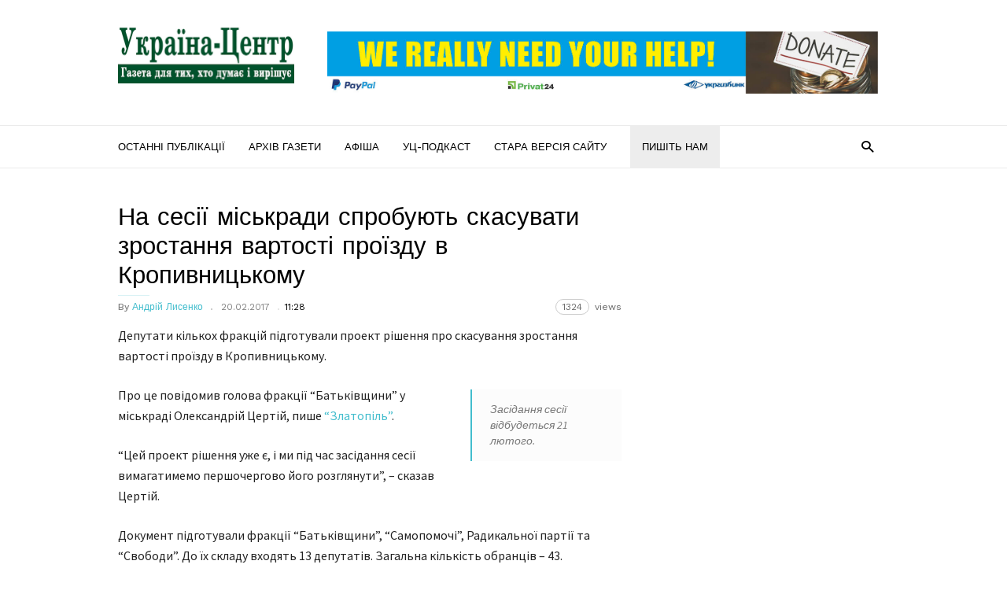

--- FILE ---
content_type: text/html; charset=UTF-8
request_url: https://uc.kr.ua/2017/02/20/na-sesiyi-miskrady-sprobuyut-skasuva/
body_size: 16055
content:
<!doctype html >
<!--[if IE 8]>    <html class="ie8" lang="en"> <![endif]-->
<!--[if IE 9]>    <html class="ie9" lang="en"> <![endif]-->
<!--[if gt IE 8]><!--> <html lang="uk"> <!--<![endif]-->
<head>
    <title>На сесії міськради спробують скасувати зростання вартості проїзду в Кропивницькому | &quot;Україна-Центр&quot;</title>
    <meta charset="UTF-8" />
    <meta name="viewport" content="width=device-width, initial-scale=1.0">
    <link rel="pingback" href="https://uc.kr.ua/xmlrpc.php" />
    <meta name='robots' content='max-image-preview:large' />
	<style>img:is([sizes="auto" i], [sizes^="auto," i]) { contain-intrinsic-size: 3000px 1500px }</style>
	<meta name="author" content="Андрій Лисенко">
<link rel="icon" type="image/png" href="https://uc.kr.ua/wp-content/uploads/2024/02/UC_logo_icon3.png"><link rel='dns-prefetch' href='//static.addtoany.com' />
<link rel='dns-prefetch' href='//fonts.googleapis.com' />
<link rel="alternate" type="application/rss+xml" title="&quot;Україна-Центр&quot; &raquo; стрічка" href="https://uc.kr.ua/feed/" />
<link rel="alternate" type="application/rss+xml" title="&quot;Україна-Центр&quot; &raquo; Канал коментарів" href="https://uc.kr.ua/comments/feed/" />
<script type="text/javascript">
/* <![CDATA[ */
window._wpemojiSettings = {"baseUrl":"https:\/\/s.w.org\/images\/core\/emoji\/16.0.1\/72x72\/","ext":".png","svgUrl":"https:\/\/s.w.org\/images\/core\/emoji\/16.0.1\/svg\/","svgExt":".svg","source":{"concatemoji":"https:\/\/uc.kr.ua\/wp-includes\/js\/wp-emoji-release.min.js?ver=6.8.3"}};
/*! This file is auto-generated */
!function(s,n){var o,i,e;function c(e){try{var t={supportTests:e,timestamp:(new Date).valueOf()};sessionStorage.setItem(o,JSON.stringify(t))}catch(e){}}function p(e,t,n){e.clearRect(0,0,e.canvas.width,e.canvas.height),e.fillText(t,0,0);var t=new Uint32Array(e.getImageData(0,0,e.canvas.width,e.canvas.height).data),a=(e.clearRect(0,0,e.canvas.width,e.canvas.height),e.fillText(n,0,0),new Uint32Array(e.getImageData(0,0,e.canvas.width,e.canvas.height).data));return t.every(function(e,t){return e===a[t]})}function u(e,t){e.clearRect(0,0,e.canvas.width,e.canvas.height),e.fillText(t,0,0);for(var n=e.getImageData(16,16,1,1),a=0;a<n.data.length;a++)if(0!==n.data[a])return!1;return!0}function f(e,t,n,a){switch(t){case"flag":return n(e,"\ud83c\udff3\ufe0f\u200d\u26a7\ufe0f","\ud83c\udff3\ufe0f\u200b\u26a7\ufe0f")?!1:!n(e,"\ud83c\udde8\ud83c\uddf6","\ud83c\udde8\u200b\ud83c\uddf6")&&!n(e,"\ud83c\udff4\udb40\udc67\udb40\udc62\udb40\udc65\udb40\udc6e\udb40\udc67\udb40\udc7f","\ud83c\udff4\u200b\udb40\udc67\u200b\udb40\udc62\u200b\udb40\udc65\u200b\udb40\udc6e\u200b\udb40\udc67\u200b\udb40\udc7f");case"emoji":return!a(e,"\ud83e\udedf")}return!1}function g(e,t,n,a){var r="undefined"!=typeof WorkerGlobalScope&&self instanceof WorkerGlobalScope?new OffscreenCanvas(300,150):s.createElement("canvas"),o=r.getContext("2d",{willReadFrequently:!0}),i=(o.textBaseline="top",o.font="600 32px Arial",{});return e.forEach(function(e){i[e]=t(o,e,n,a)}),i}function t(e){var t=s.createElement("script");t.src=e,t.defer=!0,s.head.appendChild(t)}"undefined"!=typeof Promise&&(o="wpEmojiSettingsSupports",i=["flag","emoji"],n.supports={everything:!0,everythingExceptFlag:!0},e=new Promise(function(e){s.addEventListener("DOMContentLoaded",e,{once:!0})}),new Promise(function(t){var n=function(){try{var e=JSON.parse(sessionStorage.getItem(o));if("object"==typeof e&&"number"==typeof e.timestamp&&(new Date).valueOf()<e.timestamp+604800&&"object"==typeof e.supportTests)return e.supportTests}catch(e){}return null}();if(!n){if("undefined"!=typeof Worker&&"undefined"!=typeof OffscreenCanvas&&"undefined"!=typeof URL&&URL.createObjectURL&&"undefined"!=typeof Blob)try{var e="postMessage("+g.toString()+"("+[JSON.stringify(i),f.toString(),p.toString(),u.toString()].join(",")+"));",a=new Blob([e],{type:"text/javascript"}),r=new Worker(URL.createObjectURL(a),{name:"wpTestEmojiSupports"});return void(r.onmessage=function(e){c(n=e.data),r.terminate(),t(n)})}catch(e){}c(n=g(i,f,p,u))}t(n)}).then(function(e){for(var t in e)n.supports[t]=e[t],n.supports.everything=n.supports.everything&&n.supports[t],"flag"!==t&&(n.supports.everythingExceptFlag=n.supports.everythingExceptFlag&&n.supports[t]);n.supports.everythingExceptFlag=n.supports.everythingExceptFlag&&!n.supports.flag,n.DOMReady=!1,n.readyCallback=function(){n.DOMReady=!0}}).then(function(){return e}).then(function(){var e;n.supports.everything||(n.readyCallback(),(e=n.source||{}).concatemoji?t(e.concatemoji):e.wpemoji&&e.twemoji&&(t(e.twemoji),t(e.wpemoji)))}))}((window,document),window._wpemojiSettings);
/* ]]> */
</script>
<style id='wp-emoji-styles-inline-css' type='text/css'>

	img.wp-smiley, img.emoji {
		display: inline !important;
		border: none !important;
		box-shadow: none !important;
		height: 1em !important;
		width: 1em !important;
		margin: 0 0.07em !important;
		vertical-align: -0.1em !important;
		background: none !important;
		padding: 0 !important;
	}
</style>
<link rel='stylesheet' id='wp-block-library-css' href='https://uc.kr.ua/wp-includes/css/dist/block-library/style.min.css?ver=6.8.3' type='text/css' media='all' />
<style id='classic-theme-styles-inline-css' type='text/css'>
/*! This file is auto-generated */
.wp-block-button__link{color:#fff;background-color:#32373c;border-radius:9999px;box-shadow:none;text-decoration:none;padding:calc(.667em + 2px) calc(1.333em + 2px);font-size:1.125em}.wp-block-file__button{background:#32373c;color:#fff;text-decoration:none}
</style>
<style id='global-styles-inline-css' type='text/css'>
:root{--wp--preset--aspect-ratio--square: 1;--wp--preset--aspect-ratio--4-3: 4/3;--wp--preset--aspect-ratio--3-4: 3/4;--wp--preset--aspect-ratio--3-2: 3/2;--wp--preset--aspect-ratio--2-3: 2/3;--wp--preset--aspect-ratio--16-9: 16/9;--wp--preset--aspect-ratio--9-16: 9/16;--wp--preset--color--black: #000000;--wp--preset--color--cyan-bluish-gray: #abb8c3;--wp--preset--color--white: #ffffff;--wp--preset--color--pale-pink: #f78da7;--wp--preset--color--vivid-red: #cf2e2e;--wp--preset--color--luminous-vivid-orange: #ff6900;--wp--preset--color--luminous-vivid-amber: #fcb900;--wp--preset--color--light-green-cyan: #7bdcb5;--wp--preset--color--vivid-green-cyan: #00d084;--wp--preset--color--pale-cyan-blue: #8ed1fc;--wp--preset--color--vivid-cyan-blue: #0693e3;--wp--preset--color--vivid-purple: #9b51e0;--wp--preset--gradient--vivid-cyan-blue-to-vivid-purple: linear-gradient(135deg,rgba(6,147,227,1) 0%,rgb(155,81,224) 100%);--wp--preset--gradient--light-green-cyan-to-vivid-green-cyan: linear-gradient(135deg,rgb(122,220,180) 0%,rgb(0,208,130) 100%);--wp--preset--gradient--luminous-vivid-amber-to-luminous-vivid-orange: linear-gradient(135deg,rgba(252,185,0,1) 0%,rgba(255,105,0,1) 100%);--wp--preset--gradient--luminous-vivid-orange-to-vivid-red: linear-gradient(135deg,rgba(255,105,0,1) 0%,rgb(207,46,46) 100%);--wp--preset--gradient--very-light-gray-to-cyan-bluish-gray: linear-gradient(135deg,rgb(238,238,238) 0%,rgb(169,184,195) 100%);--wp--preset--gradient--cool-to-warm-spectrum: linear-gradient(135deg,rgb(74,234,220) 0%,rgb(151,120,209) 20%,rgb(207,42,186) 40%,rgb(238,44,130) 60%,rgb(251,105,98) 80%,rgb(254,248,76) 100%);--wp--preset--gradient--blush-light-purple: linear-gradient(135deg,rgb(255,206,236) 0%,rgb(152,150,240) 100%);--wp--preset--gradient--blush-bordeaux: linear-gradient(135deg,rgb(254,205,165) 0%,rgb(254,45,45) 50%,rgb(107,0,62) 100%);--wp--preset--gradient--luminous-dusk: linear-gradient(135deg,rgb(255,203,112) 0%,rgb(199,81,192) 50%,rgb(65,88,208) 100%);--wp--preset--gradient--pale-ocean: linear-gradient(135deg,rgb(255,245,203) 0%,rgb(182,227,212) 50%,rgb(51,167,181) 100%);--wp--preset--gradient--electric-grass: linear-gradient(135deg,rgb(202,248,128) 0%,rgb(113,206,126) 100%);--wp--preset--gradient--midnight: linear-gradient(135deg,rgb(2,3,129) 0%,rgb(40,116,252) 100%);--wp--preset--font-size--small: 13px;--wp--preset--font-size--medium: 20px;--wp--preset--font-size--large: 36px;--wp--preset--font-size--x-large: 42px;--wp--preset--spacing--20: 0.44rem;--wp--preset--spacing--30: 0.67rem;--wp--preset--spacing--40: 1rem;--wp--preset--spacing--50: 1.5rem;--wp--preset--spacing--60: 2.25rem;--wp--preset--spacing--70: 3.38rem;--wp--preset--spacing--80: 5.06rem;--wp--preset--shadow--natural: 6px 6px 9px rgba(0, 0, 0, 0.2);--wp--preset--shadow--deep: 12px 12px 50px rgba(0, 0, 0, 0.4);--wp--preset--shadow--sharp: 6px 6px 0px rgba(0, 0, 0, 0.2);--wp--preset--shadow--outlined: 6px 6px 0px -3px rgba(255, 255, 255, 1), 6px 6px rgba(0, 0, 0, 1);--wp--preset--shadow--crisp: 6px 6px 0px rgba(0, 0, 0, 1);}:where(.is-layout-flex){gap: 0.5em;}:where(.is-layout-grid){gap: 0.5em;}body .is-layout-flex{display: flex;}.is-layout-flex{flex-wrap: wrap;align-items: center;}.is-layout-flex > :is(*, div){margin: 0;}body .is-layout-grid{display: grid;}.is-layout-grid > :is(*, div){margin: 0;}:where(.wp-block-columns.is-layout-flex){gap: 2em;}:where(.wp-block-columns.is-layout-grid){gap: 2em;}:where(.wp-block-post-template.is-layout-flex){gap: 1.25em;}:where(.wp-block-post-template.is-layout-grid){gap: 1.25em;}.has-black-color{color: var(--wp--preset--color--black) !important;}.has-cyan-bluish-gray-color{color: var(--wp--preset--color--cyan-bluish-gray) !important;}.has-white-color{color: var(--wp--preset--color--white) !important;}.has-pale-pink-color{color: var(--wp--preset--color--pale-pink) !important;}.has-vivid-red-color{color: var(--wp--preset--color--vivid-red) !important;}.has-luminous-vivid-orange-color{color: var(--wp--preset--color--luminous-vivid-orange) !important;}.has-luminous-vivid-amber-color{color: var(--wp--preset--color--luminous-vivid-amber) !important;}.has-light-green-cyan-color{color: var(--wp--preset--color--light-green-cyan) !important;}.has-vivid-green-cyan-color{color: var(--wp--preset--color--vivid-green-cyan) !important;}.has-pale-cyan-blue-color{color: var(--wp--preset--color--pale-cyan-blue) !important;}.has-vivid-cyan-blue-color{color: var(--wp--preset--color--vivid-cyan-blue) !important;}.has-vivid-purple-color{color: var(--wp--preset--color--vivid-purple) !important;}.has-black-background-color{background-color: var(--wp--preset--color--black) !important;}.has-cyan-bluish-gray-background-color{background-color: var(--wp--preset--color--cyan-bluish-gray) !important;}.has-white-background-color{background-color: var(--wp--preset--color--white) !important;}.has-pale-pink-background-color{background-color: var(--wp--preset--color--pale-pink) !important;}.has-vivid-red-background-color{background-color: var(--wp--preset--color--vivid-red) !important;}.has-luminous-vivid-orange-background-color{background-color: var(--wp--preset--color--luminous-vivid-orange) !important;}.has-luminous-vivid-amber-background-color{background-color: var(--wp--preset--color--luminous-vivid-amber) !important;}.has-light-green-cyan-background-color{background-color: var(--wp--preset--color--light-green-cyan) !important;}.has-vivid-green-cyan-background-color{background-color: var(--wp--preset--color--vivid-green-cyan) !important;}.has-pale-cyan-blue-background-color{background-color: var(--wp--preset--color--pale-cyan-blue) !important;}.has-vivid-cyan-blue-background-color{background-color: var(--wp--preset--color--vivid-cyan-blue) !important;}.has-vivid-purple-background-color{background-color: var(--wp--preset--color--vivid-purple) !important;}.has-black-border-color{border-color: var(--wp--preset--color--black) !important;}.has-cyan-bluish-gray-border-color{border-color: var(--wp--preset--color--cyan-bluish-gray) !important;}.has-white-border-color{border-color: var(--wp--preset--color--white) !important;}.has-pale-pink-border-color{border-color: var(--wp--preset--color--pale-pink) !important;}.has-vivid-red-border-color{border-color: var(--wp--preset--color--vivid-red) !important;}.has-luminous-vivid-orange-border-color{border-color: var(--wp--preset--color--luminous-vivid-orange) !important;}.has-luminous-vivid-amber-border-color{border-color: var(--wp--preset--color--luminous-vivid-amber) !important;}.has-light-green-cyan-border-color{border-color: var(--wp--preset--color--light-green-cyan) !important;}.has-vivid-green-cyan-border-color{border-color: var(--wp--preset--color--vivid-green-cyan) !important;}.has-pale-cyan-blue-border-color{border-color: var(--wp--preset--color--pale-cyan-blue) !important;}.has-vivid-cyan-blue-border-color{border-color: var(--wp--preset--color--vivid-cyan-blue) !important;}.has-vivid-purple-border-color{border-color: var(--wp--preset--color--vivid-purple) !important;}.has-vivid-cyan-blue-to-vivid-purple-gradient-background{background: var(--wp--preset--gradient--vivid-cyan-blue-to-vivid-purple) !important;}.has-light-green-cyan-to-vivid-green-cyan-gradient-background{background: var(--wp--preset--gradient--light-green-cyan-to-vivid-green-cyan) !important;}.has-luminous-vivid-amber-to-luminous-vivid-orange-gradient-background{background: var(--wp--preset--gradient--luminous-vivid-amber-to-luminous-vivid-orange) !important;}.has-luminous-vivid-orange-to-vivid-red-gradient-background{background: var(--wp--preset--gradient--luminous-vivid-orange-to-vivid-red) !important;}.has-very-light-gray-to-cyan-bluish-gray-gradient-background{background: var(--wp--preset--gradient--very-light-gray-to-cyan-bluish-gray) !important;}.has-cool-to-warm-spectrum-gradient-background{background: var(--wp--preset--gradient--cool-to-warm-spectrum) !important;}.has-blush-light-purple-gradient-background{background: var(--wp--preset--gradient--blush-light-purple) !important;}.has-blush-bordeaux-gradient-background{background: var(--wp--preset--gradient--blush-bordeaux) !important;}.has-luminous-dusk-gradient-background{background: var(--wp--preset--gradient--luminous-dusk) !important;}.has-pale-ocean-gradient-background{background: var(--wp--preset--gradient--pale-ocean) !important;}.has-electric-grass-gradient-background{background: var(--wp--preset--gradient--electric-grass) !important;}.has-midnight-gradient-background{background: var(--wp--preset--gradient--midnight) !important;}.has-small-font-size{font-size: var(--wp--preset--font-size--small) !important;}.has-medium-font-size{font-size: var(--wp--preset--font-size--medium) !important;}.has-large-font-size{font-size: var(--wp--preset--font-size--large) !important;}.has-x-large-font-size{font-size: var(--wp--preset--font-size--x-large) !important;}
:where(.wp-block-post-template.is-layout-flex){gap: 1.25em;}:where(.wp-block-post-template.is-layout-grid){gap: 1.25em;}
:where(.wp-block-columns.is-layout-flex){gap: 2em;}:where(.wp-block-columns.is-layout-grid){gap: 2em;}
:root :where(.wp-block-pullquote){font-size: 1.5em;line-height: 1.6;}
</style>
<link rel='stylesheet' id='avatar-manager-css' href='https://uc.kr.ua/wp-content/plugins/avatar-manager/assets/css/avatar-manager.min.css?ver=1.2.1' type='text/css' media='all' />
<link rel='stylesheet' id='contact-form-7-css' href='https://uc.kr.ua/wp-content/plugins/contact-form-7/includes/css/styles.css?ver=6.1.4' type='text/css' media='all' />
<link rel='stylesheet' id='wpfla-style-handle-css' href='https://uc.kr.ua/wp-content/plugins/wp-first-letter-avatar/css/style.css?ver=6.8.3' type='text/css' media='all' />
<link rel='stylesheet' id='google_font_work_sans-css' href='https://fonts.googleapis.com/css?family=Work+Sans%3A400%2C500%2C600%2C700&#038;ver=6.8.3' type='text/css' media='all' />
<link rel='stylesheet' id='google_font_source_sans_pro-css' href='https://fonts.googleapis.com/css?family=Source+Sans+Pro%3A400%2C400italic%2C600%2C600italic%2C700&#038;ver=6.8.3' type='text/css' media='all' />
<link rel='stylesheet' id='google_font_droid_serif-css' href='https://fonts.googleapis.com/css?family=Droid+Serif%3A400%2C700&#038;ver=6.8.3' type='text/css' media='all' />
<link rel='stylesheet' id='addtoany-css' href='https://uc.kr.ua/wp-content/plugins/add-to-any/addtoany.min.css?ver=1.16' type='text/css' media='all' />
<link rel='stylesheet' id='td-theme-css' href='https://uc.kr.ua/wp-content/themes/IonMag/style.css?ver=1.3' type='text/css' media='all' />
<script type="text/javascript" id="addtoany-core-js-before">
/* <![CDATA[ */
window.a2a_config=window.a2a_config||{};a2a_config.callbacks=[];a2a_config.overlays=[];a2a_config.templates={};a2a_localize = {
	Share: "Поділитися",
	Save: "Зберегти",
	Subscribe: "Підписатися",
	Email: "Email",
	Bookmark: "Закладка",
	ShowAll: "Показати все",
	ShowLess: "Показати менше",
	FindServices: "Знайти сервіс(и)",
	FindAnyServiceToAddTo: "Миттєвий пошук сервісів",
	PoweredBy: "Працює на",
	ShareViaEmail: "Поділитися через електронну пошту",
	SubscribeViaEmail: "Підпишіться електронною поштою",
	BookmarkInYourBrowser: "Додати до закладок у браузері",
	BookmarkInstructions: "Натисніть Ctrl+D або \u2318+D, щоб додати цю сторінку до закладок",
	AddToYourFavorites: "Додати в закладки",
	SendFromWebOrProgram: "Відправити з будь-якої адреси електронної пошти або програми електронної пошти",
	EmailProgram: "Програма електронної пошти",
	More: "Більше&#8230;",
	ThanksForSharing: "Дякуємо, що поділились!",
	ThanksForFollowing: "Дякуємо за підписку!"
};
/* ]]> */
</script>
<script type="text/javascript" defer src="https://static.addtoany.com/menu/page.js" id="addtoany-core-js"></script>
<script type="text/javascript" src="https://uc.kr.ua/wp-includes/js/jquery/jquery.min.js?ver=3.7.1" id="jquery-core-js"></script>
<script type="text/javascript" src="https://uc.kr.ua/wp-includes/js/jquery/jquery-migrate.min.js?ver=3.4.1" id="jquery-migrate-js"></script>
<script type="text/javascript" defer src="https://uc.kr.ua/wp-content/plugins/add-to-any/addtoany.min.js?ver=1.1" id="addtoany-jquery-js"></script>
<script type="text/javascript" src="https://uc.kr.ua/wp-content/plugins/avatar-manager/assets/js/avatar-manager.min.js?ver=1.2.1" id="avatar-manager-js"></script>
<link rel="https://api.w.org/" href="https://uc.kr.ua/wp-json/" /><link rel="alternate" title="JSON" type="application/json" href="https://uc.kr.ua/wp-json/wp/v2/posts/600" /><link rel="EditURI" type="application/rsd+xml" title="RSD" href="https://uc.kr.ua/xmlrpc.php?rsd" />
<meta name="generator" content="WordPress 6.8.3" />
<link rel="canonical" href="https://uc.kr.ua/2017/02/20/na-sesiyi-miskrady-sprobuyut-skasuva/" />
<link rel='shortlink' href='https://uc.kr.ua/?p=600' />
<link rel="alternate" title="oEmbed (JSON)" type="application/json+oembed" href="https://uc.kr.ua/wp-json/oembed/1.0/embed?url=https%3A%2F%2Fuc.kr.ua%2F2017%2F02%2F20%2Fna-sesiyi-miskrady-sprobuyut-skasuva%2F" />
<link rel="alternate" title="oEmbed (XML)" type="text/xml+oembed" href="https://uc.kr.ua/wp-json/oembed/1.0/embed?url=https%3A%2F%2Fuc.kr.ua%2F2017%2F02%2F20%2Fna-sesiyi-miskrady-sprobuyut-skasuva%2F&#038;format=xml" />
<!--[if lt IE 9]><script src="https://html5shim.googlecode.com/svn/trunk/html5.js"></script><![endif]-->
    
<!-- JS generated by theme -->

<script>
    
    

	    var tdBlocksArray = []; //here we store all the items for the current page

	    //td_block class - each ajax block uses a object of this class for requests
	    function tdBlock() {
		    this.id = '';
		    this.block_type = 1; //block type id (1-234 etc)
		    this.atts = '';
		    this.td_column_number = '';
		    this.td_current_page = 1; //
		    this.post_count = 0; //from wp
		    this.found_posts = 0; //from wp
		    this.max_num_pages = 0; //from wp
		    this.td_filter_value = ''; //current live filter value
		    this.is_ajax_running = false;
		    this.td_user_action = ''; // load more or infinite loader (used by the animation)
		    this.header_color = '';
		    this.ajax_pagination_infinite_stop = ''; //show load more at page x
	    }


        // td_js_generator - mini detector
        (function(){
            var htmlTag = document.getElementsByTagName("html")[0];

            if ( navigator.userAgent.indexOf("MSIE 10.0") > -1 ) {
                htmlTag.className += ' ie10';
            }

            if ( !!navigator.userAgent.match(/Trident.*rv\:11\./) ) {
                htmlTag.className += ' ie11';
            }

            if ( /(iPad|iPhone|iPod)/g.test(navigator.userAgent) ) {
                htmlTag.className += ' td-md-is-ios';
            }

            var user_agent = navigator.userAgent.toLowerCase();
            if ( user_agent.indexOf("android") > -1 ) {
                htmlTag.className += ' td-md-is-android';
            }

            if ( -1 !== navigator.userAgent.indexOf('Mac OS X')  ) {
                htmlTag.className += ' td-md-is-os-x';
            }

            if ( /chrom(e|ium)/.test(navigator.userAgent.toLowerCase()) ) {
               htmlTag.className += ' td-md-is-chrome';
            }

            if ( -1 !== navigator.userAgent.indexOf('Firefox') ) {
                htmlTag.className += ' td-md-is-firefox';
            }

            if ( -1 !== navigator.userAgent.indexOf('Safari') && -1 === navigator.userAgent.indexOf('Chrome') ) {
                htmlTag.className += ' td-md-is-safari';
            }

            if( -1 !== navigator.userAgent.indexOf('IEMobile') ){
                htmlTag.className += ' td-md-is-iemobile';
            }

        })();




        var tdLocalCache = {};

        ( function () {
            "use strict";

            tdLocalCache = {
                data: {},
                remove: function (resource_id) {
                    delete tdLocalCache.data[resource_id];
                },
                exist: function (resource_id) {
                    return tdLocalCache.data.hasOwnProperty(resource_id) && tdLocalCache.data[resource_id] !== null;
                },
                get: function (resource_id) {
                    return tdLocalCache.data[resource_id];
                },
                set: function (resource_id, cachedData) {
                    tdLocalCache.remove(resource_id);
                    tdLocalCache.data[resource_id] = cachedData;
                }
            };
        })();

    
    
var td_viewport_interval_list=[{"limitBottom":767,"sidebarWidth":228},{"limitBottom":1018,"sidebarWidth":300},{"limitBottom":1140,"sidebarWidth":300}];
var td_ajax_url="https:\/\/uc.kr.ua\/wp-admin\/admin-ajax.php?td_theme_name=ionMag&v=1.3";
var td_get_template_directory_uri="https:\/\/uc.kr.ua\/wp-content\/themes\/IonMag";
var tds_snap_menu="";
var tds_logo_on_sticky="";
var tds_header_style="";
var td_please_wait="Please wait...";
var td_email_user_pass_incorrect="User or password incorrect!";
var td_email_user_incorrect="Email or username incorrect!";
var td_email_incorrect="Email incorrect!";
var tds_more_articles_on_post_enable="";
var tds_more_articles_on_post_time_to_wait="";
var tds_more_articles_on_post_pages_distance_from_top=0;
var tds_theme_color_site_wide="#4db2ec";
var tds_smart_sidebar="";
var tdThemeName="ionMag";
var td_magnific_popup_translation_tPrev="Previous (Left arrow key)";
var td_magnific_popup_translation_tNext="Next (Right arrow key)";
var td_magnific_popup_translation_tCounter="%curr% of %total%";
var td_magnific_popup_translation_ajax_tError="The content from %url% could not be loaded.";
var td_magnific_popup_translation_image_tError="The image #%curr% could not be loaded.";
var tds_video_playlists=false;
var td_ad_background_click_link="";
var td_ad_background_click_target="";
</script>

</head>

<body class="wp-singular post-template-default single single-post postid-600 single-format-standard wp-theme-IonMag na-sesiyi-miskrady-sprobuyut-skasuva td-full-layout" itemscope="itemscope" itemtype="https://schema.org/WebPage">

<div class="td-scroll-up"><i class="td-icon-menu-up"></i></div>

<div class="td-menu-background"></div>
<div id="td-mobile-nav">
    <div class="td-mobile-container">
        <!-- mobile menu top section -->
        <div class="td-menu-socials-wrap">
            <!-- socials -->
            <div class="td-menu-socials">
                            </div>
            <!-- close button -->
            <div class="td-mobile-close">
                <a href="#"><i class="td-icon-close-mobile"></i></a>
            </div>
        </div>

        <!-- login section -->
        
        <!-- menu section -->
        <div class="td-mobile-content">
            <div class="menu-verhnye-menyu-container"><ul id="menu-verhnye-menyu" class="td-mobile-main-menu"><li id="menu-item-48686" class="menu-item menu-item-type-post_type menu-item-object-page menu-item-first menu-item-48686"><a href="https://uc.kr.ua/ostanni-publikatsiyi/">Останні публікації</a></li>
<li id="menu-item-743" class="menu-item menu-item-type-post_type menu-item-object-page menu-item-743"><a href="https://uc.kr.ua/newspaper/">Архів газети</a></li>
<li id="menu-item-1262" class="menu-item menu-item-type-post_type menu-item-object-page menu-item-1262"><a href="https://uc.kr.ua/afisha/">Афіша</a></li>
<li id="menu-item-50392" class="menu-item menu-item-type-post_type menu-item-object-page menu-item-50392"><a href="https://uc.kr.ua/uts-podkast/">УЦ-подкаст</a></li>
<li id="menu-item-795" class="menu-item menu-item-type-custom menu-item-object-custom menu-item-795"><a href="http://old.uc.kr.ua">Стара версія сайту</a></li>
<li id="menu-item-3095" class="zvyazok menu-item menu-item-type-custom menu-item-object-custom menu-item-3095"><a href="https://uc.kr.ua/post/">Пишіть нам</a></li>
</ul></div>        </div>
    </div>

    <!-- register/login section -->
    </div><div class="td-search-background"></div>
<div class="td-search-wrap-mob">
	<div class="td-drop-down-search" aria-labelledby="td-header-search-button">
		<form method="get" class="td-search-form" action="https://uc.kr.ua/">
			<!-- close button -->
			<div class="td-search-close">
				<a href="#"><i class="td-icon-close-mobile"></i></a>
			</div>
			<div role="search" class="td-search-input">
				<span>Search</span>
				<input id="td-header-search-mob" type="text" value="" name="s" autocomplete="off" />
			</div>
		</form>
		<div id="td-aj-search-mob"></div>
	</div>
</div>

<div id="td-outer-wrap" class="td-theme-wrap">
    
<!--
Header style 1
-->

<div class="td-header-wrap td-header-style-1">
    <div class="td-header-top-menu td-container-wrap">
        <div class="td-container">
            
    <div class="top-bar-style-1">
        <div class="td-header-sp-top-menu">
	</div>        <div class="td-header-sp-top-widget">
    
    </div>    </div>

<!-- LOGIN MODAL -->

                <div  id="login-form" class="white-popup-block mfp-hide mfp-with-anim">
                    <div class="td-login-wrap">
                        <a href="#" class="td-back-button"><i class="td-icon-modal-back"></i></a>
                        <div id="td-login-div" class="td-login-form-div td-display-block">
                            <div class="td-login-panel-title">Sign in</div>
                            <div class="td-login-panel-descr">Welcome! Log into your account</div>
                            <div class="td_display_err"></div>
                            <div class="td-login-inputs"><input class="td-login-input" type="text" name="login_email" id="login_email" value="" required><label>your username</label></div>
	                        <div class="td-login-inputs"><input class="td-login-input" type="password" name="login_pass" id="login_pass" value="" required><label>your password</label></div>
                            <input type="button" name="login_button" id="login_button" class="wpb_button btn td-login-button" value="Login">
                            <div class="td-login-info-text"><a href="#" id="forgot-pass-link">Forgot your password? Get help</a></div>
                            <a id="register-link">Create an account</a>
                        </div>

                        
                <div id="td-register-div" class="td-login-form-div td-display-none">
                    <div class="td-login-panel-title">Create an account</div>
                    <div class="td-login-panel-descr">Welcome! Register for an account</div>
                    <div class="td_display_err"></div>
                    <div class="td-login-inputs"><input class="td-login-input" type="text" name="register_email" id="register_email" value="" required><label>your email</label></div>
                    <div class="td-login-inputs"><input class="td-login-input" type="text" name="register_user" id="register_user" value="" required><label>your username</label></div>
                    <input type="button" name="register_button" id="register_button" class="wpb_button btn td-login-button" value="Register">
                    <div class="td-login-info-text">A password will be e-mailed to you.</div>
                </div>

                         <div id="td-forgot-pass-div" class="td-login-form-div td-display-none">
                            <div class="td-login-panel-title">Password recovery</div>
                            <div class="td-login-panel-descr">Recover your password</div>
                            <div class="td_display_err"></div>
                            <div class="td-login-inputs"><input class="td-login-input" type="text" name="forgot_email" id="forgot_email" value="" required><label>your email</label></div>
                            <input type="button" name="forgot_button" id="forgot_button" class="wpb_button btn td-login-button" value="Send My Password">
                            <div class="td-login-info-text">A password will be e-mailed to you.</div>
                        </div>
                    </div>
                </div>
                        </div>
    </div>

    <div class="td-header-logo-wrap td-container-wrap">
        <div class="td-container">
            <div class="td-header-sp-logo">
                            <a class="td-main-logo" href="https://uc.kr.ua/">
                <img src="https://uc.kr.ua/wp-content/uploads/2024/02/logo_uc_retina5.jpg" alt=""/>
                <span class="td-visual-hidden">&quot;Україна-Центр&quot;</span>
            </a>
                    </div>
            <div class="td-header-sp-recs">
                <div class="td-header-rec-wrap">
    <div class="td-a-rec td-a-rec-id-header td_block_wrap td_block_ad_box td_uid_1_6970787f9d117_rand td-pb-border-top "><div class="td-rec-wrap"><p>
    <a href="https://uc.kr.ua/2022/04/28/ukraine-centr-needs-support/" itemprop="url" title="Some title">
        <picture>
            <source srcset="https://uc.kr.ua/wp-content/uploads/2024/02/donate_horiz_head.jpg" type="image/webp" />
            <img alt="Alt tag of the image" class="alignnone size-full" src="https://uc.kr.ua/wp-content/uploads/2024/02/donate_horiz_head.jpg" width="700" height="180">
        </picture>
    </a>
</p></div></div>
</div>            </div>
        </div>
    </div>

    <div class="td-header-menu-wrap-full td-container-wrap">
        <div class="td-header-menu-wrap">
            <div class="td-container td-header-main-menu">
                <div id="td-header-menu" role="navigation">
    <div id="td-top-mobile-toggle"><a href="#"><i class="td-icon-font td-icon-mobile"></i></a></div>
    <div class="td-main-menu-logo td-logo-in-header">
                <a class="td-main-logo" href="https://uc.kr.ua/">
            <img src="https://uc.kr.ua/wp-content/uploads/2024/02/logo_uc_retina5.jpg" alt=""/>
        </a>
        </div>
    <div class="menu-verhnye-menyu-container"><ul id="menu-verhnye-menyu-1" class="sf-menu"><li class="menu-item menu-item-type-post_type menu-item-object-page menu-item-first td-menu-item td-normal-menu menu-item-48686"><a href="https://uc.kr.ua/ostanni-publikatsiyi/">Останні публікації</a></li>
<li class="menu-item menu-item-type-post_type menu-item-object-page td-menu-item td-normal-menu menu-item-743"><a href="https://uc.kr.ua/newspaper/">Архів газети</a></li>
<li class="menu-item menu-item-type-post_type menu-item-object-page td-menu-item td-normal-menu menu-item-1262"><a href="https://uc.kr.ua/afisha/">Афіша</a></li>
<li class="menu-item menu-item-type-post_type menu-item-object-page td-menu-item td-normal-menu menu-item-50392"><a href="https://uc.kr.ua/uts-podkast/">УЦ-подкаст</a></li>
<li class="menu-item menu-item-type-custom menu-item-object-custom td-menu-item td-normal-menu menu-item-795"><a href="http://old.uc.kr.ua">Стара версія сайту</a></li>
<li class="zvyazok menu-item menu-item-type-custom menu-item-object-custom td-menu-item td-normal-menu menu-item-3095"><a href="https://uc.kr.ua/post/">Пишіть нам</a></li>
</ul></div></div>

    <div class="td-header-menu-search">
        <div class="td-search-btns-wrap">
            <a id="td-header-search-button" href="#" role="button" class="dropdown-toggle " data-toggle="dropdown"><i class="td-icon-search"></i></a>
            <a id="td-header-search-button-mob" href="#" role="button" class="dropdown-toggle " data-toggle="dropdown"><i class="td-icon-search"></i></a>
        </div>

        <div class="td-search-box-wrap">
            <div class="td-drop-down-search" aria-labelledby="td-header-search-button">
                <form method="get" class="td-search-form" action="https://uc.kr.ua/">
                    <div role="search" class="td-head-form-search-wrap">
                        <input id="td-header-search" type="text" value="" name="s" autocomplete="off" /><input class="wpb_button wpb_btn-inverse btn" type="submit" id="td-header-search-top" value="Search" />
                    </div>
                </form>
                <div id="td-aj-search"></div>
            </div>
        </div>
    </div>
            </div>
        </div>
    </div>
</div><div class="td-main-content-wrap td-container-wrap">

    <div class="td-container td-post-template-default ">
        <div class="td-crumb-container"></div>

        <div class="td-pb-row">
                                    <div class="td-pb-span8 td-main-content" role="main">
                            <div class="td-ss-main-content">
                                    
    <article id="post-600" class="post-600 post type-post status-publish format-standard hentry category-allnews tag-vlada tag-groshi tag-kropyvnytskyj tag-transport" itemscope itemtype="https://schema.org/Article">
        <div class="td-post-header">

            
            <header class="td-post-title">
                <h1 class="entry-title">На сесії міськради спробують скасувати зростання вартості проїзду в Кропивницькому</h1>

                

                <div class="td-module-meta-info">
                    <div class="td-post-author-name"><div class="td-author-by">By</div> <a href="https://uc.kr.ua/author/andriylysenko/">Андрій Лисенко</a><div class="td-author-line"> - </div> </div>                    <span class="td-post-date"><time class="entry-date updated td-module-date" datetime="2017-02-20T11:28:38+00:00" >20.02.2017</time></span>11:28                                        <div class="td-post-views-wrap">
                        <div class="td-post-views"><i class="td-icon-views"></i><span class="td-nr-views-600">1324</span></div>                                                    <span class="td-post-views-text">views</span>
                                            </div>
                </div>
            </header>

        </div>

                
        <div class="td-post-content">

        
        <p>Депутати кількох фракцій підготували проект рішення про скасування зростання вартості проїзду в Кропивницькому.</p>
<blockquote class="td_quote_box td_box_right"><p>Засідання сесії відбудеться 21 лютого.</p></blockquote>
<p>Про це повідомив голова фракції &#8220;Батьківщини&#8221; у міськраді Олександрій Цертій, пише <a href="https://zlatopil.com.ua/politics/item/17221-na-naiblyzhchii-sesii-miskrady-sprobuiut-vidminyty-pidvyshchennia-vartosti-proizdu-v-marshrutkakh">&#8220;Златопіль&#8221;</a>.</p>
<p>&#8220;Цей проект рішення уже є, і ми під час засідання сесії вимагатимемо першочергово його розглянути&#8221;, &#8211; сказав Цертій.</p>
<p>Документ підготували фракції &#8220;Батьківщини&#8221;, &#8220;Самопомочі&#8221;, Радикальної партії та &#8220;Свободи&#8221;. До їх складу входять 13 депутатів. Загальна кількість обранців &#8211; 43.</p>
<p>Нагадаємо, виконком підвищив вартість проїзду в кропивницьких маршрутках. Власники маршрутних таксі подавали розрахунки на зростання ціни до 5 гривень за поїздку, у результаті затвердили 4 та 4,50.</p>
<p>Нові тарифи набирають чинності 21 лютого.</p>
<div class="addtoany_share_save_container addtoany_content addtoany_content_bottom"><div class="a2a_kit a2a_kit_size_32 addtoany_list" data-a2a-url="https://uc.kr.ua/2017/02/20/na-sesiyi-miskrady-sprobuyut-skasuva/" data-a2a-title="На сесії міськради спробують скасувати зростання вартості проїзду в Кропивницькому"><a class="a2a_button_facebook" href="https://www.addtoany.com/add_to/facebook?linkurl=https%3A%2F%2Fuc.kr.ua%2F2017%2F02%2F20%2Fna-sesiyi-miskrady-sprobuyut-skasuva%2F&amp;linkname=%D0%9D%D0%B0%20%D1%81%D0%B5%D1%81%D1%96%D1%97%20%D0%BC%D1%96%D1%81%D1%8C%D0%BA%D1%80%D0%B0%D0%B4%D0%B8%20%D1%81%D0%BF%D1%80%D0%BE%D0%B1%D1%83%D1%8E%D1%82%D1%8C%20%D1%81%D0%BA%D0%B0%D1%81%D1%83%D0%B2%D0%B0%D1%82%D0%B8%20%D0%B7%D1%80%D0%BE%D1%81%D1%82%D0%B0%D0%BD%D0%BD%D1%8F%20%D0%B2%D0%B0%D1%80%D1%82%D0%BE%D1%81%D1%82%D1%96%20%D0%BF%D1%80%D0%BE%D1%97%D0%B7%D0%B4%D1%83%20%D0%B2%20%D0%9A%D1%80%D0%BE%D0%BF%D0%B8%D0%B2%D0%BD%D0%B8%D1%86%D1%8C%D0%BA%D0%BE%D0%BC%D1%83" title="Facebook" rel="nofollow noopener" target="_blank"></a><a class="a2a_button_twitter" href="https://www.addtoany.com/add_to/twitter?linkurl=https%3A%2F%2Fuc.kr.ua%2F2017%2F02%2F20%2Fna-sesiyi-miskrady-sprobuyut-skasuva%2F&amp;linkname=%D0%9D%D0%B0%20%D1%81%D0%B5%D1%81%D1%96%D1%97%20%D0%BC%D1%96%D1%81%D1%8C%D0%BA%D1%80%D0%B0%D0%B4%D0%B8%20%D1%81%D0%BF%D1%80%D0%BE%D0%B1%D1%83%D1%8E%D1%82%D1%8C%20%D1%81%D0%BA%D0%B0%D1%81%D1%83%D0%B2%D0%B0%D1%82%D0%B8%20%D0%B7%D1%80%D0%BE%D1%81%D1%82%D0%B0%D0%BD%D0%BD%D1%8F%20%D0%B2%D0%B0%D1%80%D1%82%D0%BE%D1%81%D1%82%D1%96%20%D0%BF%D1%80%D0%BE%D1%97%D0%B7%D0%B4%D1%83%20%D0%B2%20%D0%9A%D1%80%D0%BE%D0%BF%D0%B8%D0%B2%D0%BD%D0%B8%D1%86%D1%8C%D0%BA%D0%BE%D0%BC%D1%83" title="Twitter" rel="nofollow noopener" target="_blank"></a><a class="a2a_dd a2a_counter addtoany_share_save addtoany_share" href="https://www.addtoany.com/share"></a></div></div>       </div>

       <footer>                      
                        
            <div class="td-post-source-tags">
                                            </div>

<div class="td-block-row td-post-next-prev"><div class="td-block-span6 td-post-prev-post"><div class="td-post-next-prev-content"><span>Previous article</span><a href="https://uc.kr.ua/2017/02/20/skilky-koshtuvatyme-proyizd-na-riznyh/">Скільки коштуватиме проїзд на різних маршрутах у Кропивницькому</a></div></div><div class="td-next-prev-separator"></div><div class="td-block-span6 td-post-next-post"><div class="td-post-next-prev-content"><span>Next article</span><a href="https://uc.kr.ua/2017/02/20/cholovik-i-dvoye-zhinok-pograbuvaly-pens/">Чоловік і двоє жінок пограбували пенсіонерку</a></div></div></div>            <div class="author-box-wrap"><a href="https://uc.kr.ua/author/andriylysenko/"><img alt='' src='https://secure.gravatar.com/avatar/0129ddef42d93b4f99e0d5f25f086498?s=96&r=g&default=https%3A%2F%2Fuc.kr.ua%2Fwp-content%2Fplugins%2Fwp-first-letter-avatar%2Fimages%2Fdefault%2F96%2Fcyrillic_1072.png' class='avatar avatar-96 photo wpfla ' width='96' height='96' /></a><div class="desc"><div class="td-author-name vcard author"><span class="fn"><a href="https://uc.kr.ua/author/andriylysenko/">Андрій Лисенко</a></span></div><div class="td-author-url"><a href="http://uc.kr.ua">http://uc.kr.ua</a></div><div class="td-author-description">Редактор Інтернет-видання "Україна-Центр". Журналіст. Та що там говорити, просто хороша і добра людина.</div><div class="td-author-social">
        <span class="td-social-icon-wrap">
            <a target="_blank" href="http://andriy-lysenko.blogspot.com/" title="Blogger">
                <i class="td-icon-font td-icon-blogger"></i>
            </a>
        </span>
        <span class="td-social-icon-wrap">
            <a target="_blank" href="https://vk.com/andriylysenko" title="VKontakte">
                <i class="td-icon-font td-icon-vk"></i>
            </a>
        </span></div><div class="clearfix"></div></div></div>            <div class="td-post-sharing td-post-sharing-bottom "><span class="td-post-share-title">SHARE</span>
            <div class="td-default-sharing">
	            <a class="td-social-sharing-buttons td-social-facebook" href="http://www.facebook.com/sharer.php?u=https%3A%2F%2Fuc.kr.ua%2F2017%2F02%2F20%2Fna-sesiyi-miskrady-sprobuyut-skasuva%2F" onclick="window.open(this.href, 'mywin','left=50,top=50,width=600,height=350,toolbar=0'); return false;"><i class="td-icon-facebook"></i><div class="td-social-but-text">Facebook</div></a>
	            <a class="td-social-sharing-buttons td-social-twitter" href="https://twitter.com/intent/tweet?text=%D0%9D%D0%B0+%D1%81%D0%B5%D1%81%D1%96%D1%97+%D0%BC%D1%96%D1%81%D1%8C%D0%BA%D1%80%D0%B0%D0%B4%D0%B8+%D1%81%D0%BF%D1%80%D0%BE%D0%B1%D1%83%D1%8E%D1%82%D1%8C+%D1%81%D0%BA%D0%B0%D1%81%D1%83%D0%B2%D0%B0%D1%82%D0%B8+%D0%B7%D1%80%D0%BE%D1%81%D1%82%D0%B0%D0%BD%D0%BD%D1%8F+%D0%B2%D0%B0%D1%80%D1%82%D0%BE%D1%81%D1%82%D1%96+%D0%BF%D1%80%D0%BE%D1%97%D0%B7%D0%B4%D1%83+%D0%B2+%D0%9A%D1%80%D0%BE%D0%BF%D0%B8%D0%B2%D0%BD%D0%B8%D1%86%D1%8C%D0%BA%D0%BE%D0%BC%D1%83&url=https%3A%2F%2Fuc.kr.ua%2F2017%2F02%2F20%2Fna-sesiyi-miskrady-sprobuyut-skasuva%2F&via=%26quot%3B%D0%A3%D0%BA%D1%80%D0%B0%D1%97%D0%BD%D0%B0-%D0%A6%D0%B5%D0%BD%D1%82%D1%80%26quot%3B"><i class="td-icon-twitter"></i><div class="td-social-but-text">Twitter</div></a>
	            <a class="td-social-sharing-buttons td-social-google" href="http://plus.google.com/share?url=https://uc.kr.ua/2017/02/20/na-sesiyi-miskrady-sprobuyut-skasuva/" onclick="window.open(this.href, 'mywin','left=50,top=50,width=600,height=350,toolbar=0'); return false;"><i class="td-icon-googleplus"></i></a>
	            <a class="td-social-sharing-buttons td-social-pinterest" href="http://pinterest.com/pin/create/button/?url=https://uc.kr.ua/2017/02/20/na-sesiyi-miskrady-sprobuyut-skasuva/&amp;media=&description=%D0%9D%D0%B0+%D1%81%D0%B5%D1%81%D1%96%D1%97+%D0%BC%D1%96%D1%81%D1%8C%D0%BA%D1%80%D0%B0%D0%B4%D0%B8+%D1%81%D0%BF%D1%80%D0%BE%D0%B1%D1%83%D1%8E%D1%82%D1%8C+%D1%81%D0%BA%D0%B0%D1%81%D1%83%D0%B2%D0%B0%D1%82%D0%B8+%D0%B7%D1%80%D0%BE%D1%81%D1%82%D0%B0%D0%BD%D0%BD%D1%8F+%D0%B2%D0%B0%D1%80%D1%82%D0%BE%D1%81%D1%82%D1%96+%D0%BF%D1%80%D0%BE%D1%97%D0%B7%D0%B4%D1%83+%D0%B2+%D0%9A%D1%80%D0%BE%D0%BF%D0%B8%D0%B2%D0%BD%D0%B8%D1%86%D1%8C%D0%BA%D0%BE%D0%BC%D1%83" onclick="window.open(this.href, 'mywin','left=50,top=50,width=600,height=350,toolbar=0'); return false;"><i class="td-icon-pinterest"></i></a>
	            <a class="td-social-sharing-buttons td-social-whatsapp" href="whatsapp://send?text=%D0%9D%D0%B0+%D1%81%D0%B5%D1%81%D1%96%D1%97+%D0%BC%D1%96%D1%81%D1%8C%D0%BA%D1%80%D0%B0%D0%B4%D0%B8+%D1%81%D0%BF%D1%80%D0%BE%D0%B1%D1%83%D1%8E%D1%82%D1%8C+%D1%81%D0%BA%D0%B0%D1%81%D1%83%D0%B2%D0%B0%D1%82%D0%B8+%D0%B7%D1%80%D0%BE%D1%81%D1%82%D0%B0%D0%BD%D0%BD%D1%8F+%D0%B2%D0%B0%D1%80%D1%82%D0%BE%D1%81%D1%82%D1%96+%D0%BF%D1%80%D0%BE%D1%97%D0%B7%D0%B4%D1%83+%D0%B2+%D0%9A%D1%80%D0%BE%D0%BF%D0%B8%D0%B2%D0%BD%D0%B8%D1%86%D1%8C%D0%BA%D0%BE%D0%BC%D1%83%20-%20https%3A%2F%2Fuc.kr.ua%2F2017%2F02%2F20%2Fna-sesiyi-miskrady-sprobuyut-skasuva%2F" ><i class="td-icon-whatsapp"></i></a>
            </div></div><span style="display: none;" itemprop="author" itemscope itemtype="https://schema.org/Person"><meta itemprop="name" content="Андрій Лисенко"></span><meta itemprop="datePublished" content="2017-02-20T11:28:38+00:00"><meta itemprop="dateModified" content="2017-02-20T11:29:38+02:00"><meta itemscope itemprop="mainEntityOfPage" itemType="https://schema.org/WebPage" itemid="https://uc.kr.ua/2017/02/20/na-sesiyi-miskrady-sprobuyut-skasuva/"/><span style="display: none;" itemprop="publisher" itemscope itemtype="https://schema.org/Organization"><span style="display: none;" itemprop="logo" itemscope itemtype="https://schema.org/ImageObject"><meta itemprop="url" content="https://uc.kr.ua/wp-content/uploads/2024/02/logo_uc_retina5.jpg"></span><meta itemprop="name" content="&quot;Україна-Центр&quot;"></span><meta itemprop="headline " content="На сесії міськради спробують скасувати зростання вартості проїзду в Кропивницькому"><span style="display: none;" itemprop="image" itemscope itemtype="https://schema.org/ImageObject"><meta itemprop="url" content="https://uc.kr.ua/wp-content/themes/IonMag/images/no-thumb/td_meta_replacement.png"><meta itemprop="width" content="1068"><meta itemprop="height" content="580"></span>            
	                </footer>
    </article> <!-- /.post -->

    <script>var block_td_uid_2_6970787fa3700 = new tdBlock();
block_td_uid_2_6970787fa3700.id = "td_uid_2_6970787fa3700";
block_td_uid_2_6970787fa3700.atts = '{"limit":3,"sort":"","post_ids":"","tag_slug":"","autors_id":"","installed_post_types":"","category_id":"","category_ids":"","custom_title":"","custom_url":"","show_child_cat":"","sub_cat_ajax":"","ajax_pagination":"next_prev","header_color":"","header_text_color":"","ajax_pagination_infinite_stop":"","td_column_number":3,"td_ajax_preloading":"","td_ajax_filter_type":"td_custom_related","td_ajax_filter_ids":"","td_filter_default_txt":"All","color_preset":"","border_top":"","class":"td_uid_2_6970787fa3700_rand","el_class":"","offset":"","css":"","tdc_css":"","tdc_css_class":"td_uid_2_6970787fa3700_rand","live_filter":"cur_post_same_categories","live_filter_cur_post_id":600,"live_filter_cur_post_author":"1"}';
block_td_uid_2_6970787fa3700.td_column_number = "3";
block_td_uid_2_6970787fa3700.block_type = "td_block_related_posts";
block_td_uid_2_6970787fa3700.post_count = "3";
block_td_uid_2_6970787fa3700.found_posts = "2359";
block_td_uid_2_6970787fa3700.header_color = "";
block_td_uid_2_6970787fa3700.ajax_pagination_infinite_stop = "";
block_td_uid_2_6970787fa3700.max_num_pages = "787";
tdBlocksArray.push(block_td_uid_2_6970787fa3700);
</script><div class="td_block_wrap td_block_related_posts td_uid_2_6970787fa3700_rand td_with_ajax_pagination td-pb-border-top"  data-td-block-uid="td_uid_2_6970787fa3700" ><h4 class="td-related-title"><a id="td_uid_3_6970787faa616" class="td-related-left td-cur-simple-item" data-td_filter_value="" data-td_block_id="td_uid_2_6970787fa3700" href="#">RELATED ARTICLES</a><a id="td_uid_4_6970787faa61f" class="td-related-right" data-td_filter_value="td_related_more_from_author" data-td_block_id="td_uid_2_6970787fa3700" href="#">MORE FROM AUTHOR</a></h4><div id=td_uid_2_6970787fa3700 class="td_block_inner">

	<div class="td-related-row">

	<div class="td-related-span4">

        <div class="td_module_related_posts td-animation-stack td_mod_related_posts">
            <div class="td-module-image">
                <div class="td-module-thumb"><a href="https://uc.kr.ua/2018/03/26/metrovi-kalyuzhi-i-misyvo-z-brudu-na-mykolayivshhyni-perekryly-trasu-i-vymagayut-remontu-dorogy/" rel="bookmark" title="На миколаївщині перекрили трасу і вимагають ремонту дороги (+відео)"><img width="198" height="145" class="entry-thumb" src="https://uc.kr.ua/wp-content/uploads/2018/03/nikol4-198x145.jpeg" srcset="https://uc.kr.ua/wp-content/uploads/2018/03/nikol4-198x145.jpeg 198w, https://uc.kr.ua/wp-content/uploads/2018/03/nikol4-80x60.jpeg 80w, https://uc.kr.ua/wp-content/uploads/2018/03/nikol4-300x220.jpeg 300w" sizes="(max-width: 198px) 100vw, 198px" alt="" title="На миколаївщині перекрили трасу і вимагають ремонту дороги (+відео)"/></a></div>                <div class="td-post-category-wrap"></div>
            </div>
            <div class="item-details">
                <h3 class="entry-title td-module-title"><a href="https://uc.kr.ua/2018/03/26/metrovi-kalyuzhi-i-misyvo-z-brudu-na-mykolayivshhyni-perekryly-trasu-i-vymagayut-remontu-dorogy/" rel="bookmark" title="На миколаївщині перекрили трасу і вимагають ремонту дороги (+відео)">На миколаївщині перекрили трасу і вимагають ремонту дороги (+відео)</a></h3>            </div>
        </div>
        
	</div> <!-- ./td-related-span4 -->

	<div class="td-related-span4">

        <div class="td_module_related_posts td-animation-stack td_mod_related_posts">
            <div class="td-module-image">
                <div class="td-module-thumb"><a href="https://uc.kr.ua/2018/03/20/fotofakt-probky/" rel="bookmark" title="Фотофакт: пробки"><img width="198" height="145" class="entry-thumb" src="https://uc.kr.ua/wp-content/uploads/2018/03/20031805-198x145.jpg" srcset="https://uc.kr.ua/wp-content/uploads/2018/03/20031805-198x145.jpg 198w, https://uc.kr.ua/wp-content/uploads/2018/03/20031805-80x60.jpg 80w, https://uc.kr.ua/wp-content/uploads/2018/03/20031805-300x220.jpg 300w" sizes="(max-width: 198px) 100vw, 198px" alt="" title="Фотофакт: пробки"/></a></div>                <div class="td-post-category-wrap"></div>
            </div>
            <div class="item-details">
                <h3 class="entry-title td-module-title"><a href="https://uc.kr.ua/2018/03/20/fotofakt-probky/" rel="bookmark" title="Фотофакт: пробки">Фотофакт: пробки</a></h3>            </div>
        </div>
        
	</div> <!-- ./td-related-span4 -->

	<div class="td-related-span4">

        <div class="td_module_related_posts td-animation-stack td_mod_related_posts">
            <div class="td-module-image">
                <div class="td-module-thumb"><a href="https://uc.kr.ua/2018/03/18/u-kropyvnytskomu-provely-fleshmob-proty-vyboriv-u-krymu-foto/" rel="bookmark" title="У Кропивницькому провели флешмоб проти виборів у Криму (ФОТО)"><img width="198" height="145" class="entry-thumb" src="https://uc.kr.ua/wp-content/uploads/2018/03/18031804-198x145.jpg" srcset="https://uc.kr.ua/wp-content/uploads/2018/03/18031804-198x145.jpg 198w, https://uc.kr.ua/wp-content/uploads/2018/03/18031804-80x60.jpg 80w, https://uc.kr.ua/wp-content/uploads/2018/03/18031804-300x220.jpg 300w" sizes="(max-width: 198px) 100vw, 198px" alt="" title="У Кропивницькому провели флешмоб проти виборів у Криму (ФОТО)"/></a></div>                <div class="td-post-category-wrap"></div>
            </div>
            <div class="item-details">
                <h3 class="entry-title td-module-title"><a href="https://uc.kr.ua/2018/03/18/u-kropyvnytskomu-provely-fleshmob-proty-vyboriv-u-krymu-foto/" rel="bookmark" title="У Кропивницькому провели флешмоб проти виборів у Криму (ФОТО)">У Кропивницькому провели флешмоб проти виборів у Криму (ФОТО)</a></h3>            </div>
        </div>
        
	</div> <!-- ./td-related-span4 --></div><!--./row-fluid--></div><div class="td-next-prev-wrap"><a href="#" class="td-ajax-prev-page ajax-page-disabled" id="prev-page-td_uid_2_6970787fa3700" data-td_block_id="td_uid_2_6970787fa3700"><i class="td-icon-font td-icon-menu-left"></i></a><a href="#"  class="td-ajax-next-page" id="next-page-td_uid_2_6970787fa3700" data-td_block_id="td_uid_2_6970787fa3700"><i class="td-icon-font td-icon-menu-right"></i></a></div></div> <!-- ./block -->
                            </div>
                        </div>
                        <div class="td-pb-span4 td-main-sidebar" role="complementary">
                            <div class="td-ss-main-sidebar">
                                                            </div>
                        </div>
                            </div> <!-- /.td-pb-row -->
    </div> <!-- /.td-container -->
</div> <!-- /.td-main-content-wrap -->

    <!-- Instagram -->
    
    <div class="td-footer-ad td-container-wrap">
            </div>

    <div class="td-footer-outer-wrapper td-container-wrap">
        <!-- Footer -->
        <div class="td-footer-wrapper">
    <div class="td-container">
        <div class="td-pb-row">
            <div class="td-pb-span4">
                <aside class="widget widget_text">			<div class="textwidget">Інтернет-видання «Україна-Центр». Усі права захищені. Передрук матеріалів без посилання (для вебу - гіперпосилання) заборонений. </br></br>

Шеф-редактор - Юхим Мармер.</br></br>

Адміністратор сайту - Андрій Флоренко. </br></br>

Рекламний відділ: (0522) 35-40-71, 050-961-67-17. </br></br>

Кропивницький, вулиця Ельворті, 7, офіс 307. </br></br>

Телефон: (0522) 35-40-71. E-mail: piadm@infocom.kr.ua.</div>
		</aside>            </div>

            <div class="td-pb-span4">
                <aside class="widget widget_calendar"><div id="calendar_wrap" class="calendar_wrap"><table id="wp-calendar" class="wp-calendar-table">
	<caption>Лютий 2017</caption>
	<thead>
	<tr>
		<th scope="col" aria-label="Понеділок">Пн</th>
		<th scope="col" aria-label="Вівторок">Вт</th>
		<th scope="col" aria-label="Середа">Ср</th>
		<th scope="col" aria-label="Четвер">Чт</th>
		<th scope="col" aria-label="П’ятниця">Пт</th>
		<th scope="col" aria-label="Субота">Сб</th>
		<th scope="col" aria-label="Неділя">Нд</th>
	</tr>
	</thead>
	<tbody>
	<tr>
		<td colspan="2" class="pad">&nbsp;</td><td>1</td><td>2</td><td>3</td><td>4</td><td>5</td>
	</tr>
	<tr>
		<td>6</td><td>7</td><td>8</td><td>9</td><td><a href="https://uc.kr.ua/2017/02/10/" aria-label="Записи оприлюднені 10.02.2017">10</a></td><td>11</td><td>12</td>
	</tr>
	<tr>
		<td><a href="https://uc.kr.ua/2017/02/13/" aria-label="Записи оприлюднені 13.02.2017">13</a></td><td>14</td><td>15</td><td><a href="https://uc.kr.ua/2017/02/16/" aria-label="Записи оприлюднені 16.02.2017">16</a></td><td>17</td><td>18</td><td>19</td>
	</tr>
	<tr>
		<td><a href="https://uc.kr.ua/2017/02/20/" aria-label="Записи оприлюднені 20.02.2017">20</a></td><td><a href="https://uc.kr.ua/2017/02/21/" aria-label="Записи оприлюднені 21.02.2017">21</a></td><td><a href="https://uc.kr.ua/2017/02/22/" aria-label="Записи оприлюднені 22.02.2017">22</a></td><td><a href="https://uc.kr.ua/2017/02/23/" aria-label="Записи оприлюднені 23.02.2017">23</a></td><td>24</td><td>25</td><td>26</td>
	</tr>
	<tr>
		<td><a href="https://uc.kr.ua/2017/02/27/" aria-label="Записи оприлюднені 27.02.2017">27</a></td><td>28</td>
		<td class="pad" colspan="5">&nbsp;</td>
	</tr>
	</tbody>
	</table><nav aria-label="Попередній і наступний місяці" class="wp-calendar-nav">
		<span class="wp-calendar-nav-prev"><a href="https://uc.kr.ua/2017/01/">&laquo; Січ</a></span>
		<span class="pad">&nbsp;</span>
		<span class="wp-calendar-nav-next"><a href="https://uc.kr.ua/2017/03/">Бер &raquo;</a></span>
	</nav></div></aside><aside class="widget widget_text">			<div class="textwidget"><p><strong><a href="https://casinoratingonline.com/">Рейтинг казино</a></strong></p>
</div>
		</aside>            </div>

            <div class="td-pb-span4">
                <aside class="widget widget_text">			<div class="textwidget"><iframe src="https://www.facebook.com/plugins/page.php?href=https%3A%2F%2Fwww.facebook.com%2Fuckrua%2F&tabs&width=340&height=214&small_header=false&adapt_container_width=true&hide_cover=false&show_facepile=true&appId=344804988875132" style="border:none;overflow:hidden" scrolling="no" frameborder="0" allowTransparency="true"></iframe></div>
		</aside><aside class="widget widget_text">			<div class="textwidget"><noindex>
<a rel = "nofollow" href="http://www.i.ua/" target="_blank" onclick="this.href='http://i.ua/r.php?125017';" title="Rated by I.UA">
<script type="text/javascript" language="javascript"><!--
iS='<img src="http://r.i.ua/s?u125017&p199&n'+Math.random();
iD=document;if(!iD.cookie)iD.cookie="b=b; path=/";if(iD.cookie)iS+='&c1';
iS+='&d'+(screen.colorDepth?screen.colorDepth:screen.pixelDepth)
+"&w"+screen.width+'&h'+screen.height;
iT=iD.referrer.slice(7);iH=window.location.href.slice(7);
((iI=iT.indexOf('/'))!=-1)?(iT=iT.substring(0,iI)):(iI=iT.length);
if(iT!=iH.substring(0,iI))iS+='&f'+escape(iD.referrer.slice(7));
iS+='&r'+escape(iH);
iD.write(iS+'" border="0" width="160" height="19" />');
//--></script></a>
</noindex></div>
		</aside>            </div>
        </div>

        <div class="td-pb-row">
            <div class="td-pb-span12"><aside class="footer-social-wrap"></aside></div><div class="td-pb-span12"><aside class="footer-logo-wrap"><a href="https://uc.kr.ua/"><img class="td-retina-data" src="https://uc.kr.ua/wp-content/uploads/2024/02/logo_uc3.png" data-retina="https://uc.kr.ua/wp-content/uploads/2024/02/logo_uc_retina3.png" alt="" title=""/></a></aside></div>        </div>
    </div>
</div>
        <!-- Sub Footer -->
                    <div class="td-sub-footer-container">
                <div class="td-container">
                    <div class="td-pb-row">
                        <div class="td-pb-span12 td-sub-footer-menu">
                                                    </div>

                        <div class="td-pb-span12 td-sub-footer-copy">
                            &copy;                         </div>
                    </div>
                </div>
            </div>
            </div>
</div><!--close td-outer-wrap-->

<script type="speculationrules">
{"prefetch":[{"source":"document","where":{"and":[{"href_matches":"\/*"},{"not":{"href_matches":["\/wp-*.php","\/wp-admin\/*","\/wp-content\/uploads\/*","\/wp-content\/*","\/wp-content\/plugins\/*","\/wp-content\/themes\/IonMag\/*","\/*\\?(.+)"]}},{"not":{"selector_matches":"a[rel~=\"nofollow\"]"}},{"not":{"selector_matches":".no-prefetch, .no-prefetch a"}}]},"eagerness":"conservative"}]}
</script>


    <!--

        Theme: ionMag by tagDiv 2016
        Version: 1.3 (rara)
        Deploy mode: deploy
        
        uid: 6970787fad7c0
    -->

    <script type="text/javascript" src="https://uc.kr.ua/wp-includes/js/dist/hooks.min.js?ver=4d63a3d491d11ffd8ac6" id="wp-hooks-js"></script>
<script type="text/javascript" src="https://uc.kr.ua/wp-includes/js/dist/i18n.min.js?ver=5e580eb46a90c2b997e6" id="wp-i18n-js"></script>
<script type="text/javascript" id="wp-i18n-js-after">
/* <![CDATA[ */
wp.i18n.setLocaleData( { 'text direction\u0004ltr': [ 'ltr' ] } );
/* ]]> */
</script>
<script type="text/javascript" src="https://uc.kr.ua/wp-content/plugins/contact-form-7/includes/swv/js/index.js?ver=6.1.4" id="swv-js"></script>
<script type="text/javascript" id="contact-form-7-js-translations">
/* <![CDATA[ */
( function( domain, translations ) {
	var localeData = translations.locale_data[ domain ] || translations.locale_data.messages;
	localeData[""].domain = domain;
	wp.i18n.setLocaleData( localeData, domain );
} )( "contact-form-7", {"translation-revision-date":"2025-12-27 13:54:22+0000","generator":"GlotPress\/4.0.3","domain":"messages","locale_data":{"messages":{"":{"domain":"messages","plural-forms":"nplurals=3; plural=(n % 10 == 1 && n % 100 != 11) ? 0 : ((n % 10 >= 2 && n % 10 <= 4 && (n % 100 < 12 || n % 100 > 14)) ? 1 : 2);","lang":"uk_UA"},"This contact form is placed in the wrong place.":["\u0426\u044f \u043a\u043e\u043d\u0442\u0430\u043a\u0442\u043d\u0430 \u0444\u043e\u0440\u043c\u0430 \u0440\u043e\u0437\u043c\u0456\u0449\u0435\u043d\u0430 \u0432 \u043d\u0435\u043f\u0440\u0430\u0432\u0438\u043b\u044c\u043d\u043e\u043c\u0443 \u043c\u0456\u0441\u0446\u0456."],"Error:":["\u041f\u043e\u043c\u0438\u043b\u043a\u0430:"]}},"comment":{"reference":"includes\/js\/index.js"}} );
/* ]]> */
</script>
<script type="text/javascript" id="contact-form-7-js-before">
/* <![CDATA[ */
var wpcf7 = {
    "api": {
        "root": "https:\/\/uc.kr.ua\/wp-json\/",
        "namespace": "contact-form-7\/v1"
    }
};
/* ]]> */
</script>
<script type="text/javascript" src="https://uc.kr.ua/wp-content/plugins/contact-form-7/includes/js/index.js?ver=6.1.4" id="contact-form-7-js"></script>
<script type="text/javascript" src="https://uc.kr.ua/wp-content/themes/IonMag/js/tagdiv_theme.js?ver=1.3" id="td-site-js"></script>
<script type="text/javascript" src="https://uc.kr.ua/wp-includes/js/comment-reply.min.js?ver=6.8.3" id="comment-reply-js" async="async" data-wp-strategy="async"></script>

<!-- JS generated by theme -->

<script>
    

	

		(function(){
			var html_jquery_obj = jQuery('html');

			if (html_jquery_obj.length && (html_jquery_obj.is('.ie8') || html_jquery_obj.is('.ie9'))) {

				var path = 'https://uc.kr.ua/wp-content/themes/IonMag/style.css';

				jQuery.get(path, function(data) {

					var str_split_separator = '#td_css_split_separator';
					var arr_splits = data.split(str_split_separator);
					var arr_length = arr_splits.length;

					if (arr_length > 1) {

						var dir_path = 'https://uc.kr.ua/wp-content/themes/IonMag';
						var splited_css = '';

						for (var i = 0; i < arr_length; i++) {
							if (i > 0) {
								arr_splits[i] = str_split_separator + ' ' + arr_splits[i];
							}
							//jQuery('head').append('<style>' + arr_splits[i] + '</style>');

							var formated_str = arr_splits[i].replace(/\surl\(\'(?!data\:)/gi, function regex_function(str) {
								return ' url(\'' + dir_path + '/' + str.replace(/url\(\'/gi, '').replace(/^\s+|\s+$/gm,'');
							});

							splited_css += "<style>" + formated_str + "</style>";
						}

						var td_theme_css = jQuery('link#td-theme-css');

						if (td_theme_css.length) {
							td_theme_css.after(splited_css);
						}
					}
				});
			}
		})();

	
	
</script>


</body>
</html>